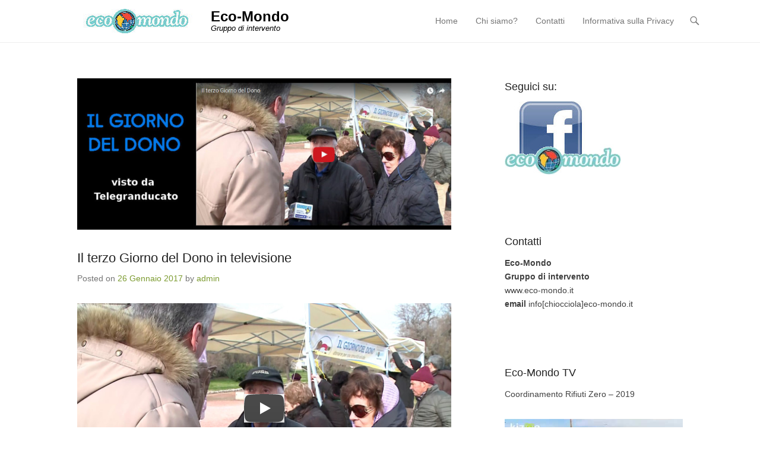

--- FILE ---
content_type: text/html; charset=UTF-8
request_url: https://eco-mondo.it/2017/01/26/il-terzo-giorno-del-dono-in-tv/
body_size: 9931
content:
<!DOCTYPE html>
<!--[if IE 6]>
<html id="ie6" lang="it-IT">
<![endif]-->
<!--[if IE 7]>
<html id="ie7" lang="it-IT">
<![endif]-->
<!--[if IE 8]>
<html id="ie8" lang="it-IT">
<![endif]-->
<!--[if !(IE 6) | !(IE 7) | !(IE 8)  ]><!-->
<html lang="it-IT">
<!--<![endif]-->
<head>
	<meta charset="UTF-8" />
	<link rel="profile" href="https://gmpg.org/xfn/11" />
	<link rel="pingback" href="https://eco-mondo.it/xmlrpc.php" />
<title>Il terzo Giorno del Dono in televisione &#8211; Eco-Mondo</title>
<meta name='robots' content='max-image-preview:large' />
<meta name="viewport" content="width=device-width, initial-scale=1, minimum-scale=1"><link rel="alternate" type="application/rss+xml" title="Eco-Mondo &raquo; Feed" href="https://eco-mondo.it/feed/" />
<link rel="alternate" type="application/rss+xml" title="Eco-Mondo &raquo; Feed dei commenti" href="https://eco-mondo.it/comments/feed/" />
<link rel="alternate" type="application/rss+xml" title="Eco-Mondo &raquo; Il terzo Giorno del Dono in televisione Feed dei commenti" href="https://eco-mondo.it/2017/01/26/il-terzo-giorno-del-dono-in-tv/feed/" />
<script type="text/javascript">
/* <![CDATA[ */
window._wpemojiSettings = {"baseUrl":"https:\/\/s.w.org\/images\/core\/emoji\/14.0.0\/72x72\/","ext":".png","svgUrl":"https:\/\/s.w.org\/images\/core\/emoji\/14.0.0\/svg\/","svgExt":".svg","source":{"concatemoji":"https:\/\/eco-mondo.it\/wp-includes\/js\/wp-emoji-release.min.js?ver=6.4.7"}};
/*! This file is auto-generated */
!function(i,n){var o,s,e;function c(e){try{var t={supportTests:e,timestamp:(new Date).valueOf()};sessionStorage.setItem(o,JSON.stringify(t))}catch(e){}}function p(e,t,n){e.clearRect(0,0,e.canvas.width,e.canvas.height),e.fillText(t,0,0);var t=new Uint32Array(e.getImageData(0,0,e.canvas.width,e.canvas.height).data),r=(e.clearRect(0,0,e.canvas.width,e.canvas.height),e.fillText(n,0,0),new Uint32Array(e.getImageData(0,0,e.canvas.width,e.canvas.height).data));return t.every(function(e,t){return e===r[t]})}function u(e,t,n){switch(t){case"flag":return n(e,"\ud83c\udff3\ufe0f\u200d\u26a7\ufe0f","\ud83c\udff3\ufe0f\u200b\u26a7\ufe0f")?!1:!n(e,"\ud83c\uddfa\ud83c\uddf3","\ud83c\uddfa\u200b\ud83c\uddf3")&&!n(e,"\ud83c\udff4\udb40\udc67\udb40\udc62\udb40\udc65\udb40\udc6e\udb40\udc67\udb40\udc7f","\ud83c\udff4\u200b\udb40\udc67\u200b\udb40\udc62\u200b\udb40\udc65\u200b\udb40\udc6e\u200b\udb40\udc67\u200b\udb40\udc7f");case"emoji":return!n(e,"\ud83e\udef1\ud83c\udffb\u200d\ud83e\udef2\ud83c\udfff","\ud83e\udef1\ud83c\udffb\u200b\ud83e\udef2\ud83c\udfff")}return!1}function f(e,t,n){var r="undefined"!=typeof WorkerGlobalScope&&self instanceof WorkerGlobalScope?new OffscreenCanvas(300,150):i.createElement("canvas"),a=r.getContext("2d",{willReadFrequently:!0}),o=(a.textBaseline="top",a.font="600 32px Arial",{});return e.forEach(function(e){o[e]=t(a,e,n)}),o}function t(e){var t=i.createElement("script");t.src=e,t.defer=!0,i.head.appendChild(t)}"undefined"!=typeof Promise&&(o="wpEmojiSettingsSupports",s=["flag","emoji"],n.supports={everything:!0,everythingExceptFlag:!0},e=new Promise(function(e){i.addEventListener("DOMContentLoaded",e,{once:!0})}),new Promise(function(t){var n=function(){try{var e=JSON.parse(sessionStorage.getItem(o));if("object"==typeof e&&"number"==typeof e.timestamp&&(new Date).valueOf()<e.timestamp+604800&&"object"==typeof e.supportTests)return e.supportTests}catch(e){}return null}();if(!n){if("undefined"!=typeof Worker&&"undefined"!=typeof OffscreenCanvas&&"undefined"!=typeof URL&&URL.createObjectURL&&"undefined"!=typeof Blob)try{var e="postMessage("+f.toString()+"("+[JSON.stringify(s),u.toString(),p.toString()].join(",")+"));",r=new Blob([e],{type:"text/javascript"}),a=new Worker(URL.createObjectURL(r),{name:"wpTestEmojiSupports"});return void(a.onmessage=function(e){c(n=e.data),a.terminate(),t(n)})}catch(e){}c(n=f(s,u,p))}t(n)}).then(function(e){for(var t in e)n.supports[t]=e[t],n.supports.everything=n.supports.everything&&n.supports[t],"flag"!==t&&(n.supports.everythingExceptFlag=n.supports.everythingExceptFlag&&n.supports[t]);n.supports.everythingExceptFlag=n.supports.everythingExceptFlag&&!n.supports.flag,n.DOMReady=!1,n.readyCallback=function(){n.DOMReady=!0}}).then(function(){return e}).then(function(){var e;n.supports.everything||(n.readyCallback(),(e=n.source||{}).concatemoji?t(e.concatemoji):e.wpemoji&&e.twemoji&&(t(e.twemoji),t(e.wpemoji)))}))}((window,document),window._wpemojiSettings);
/* ]]> */
</script>
<style id='wp-emoji-styles-inline-css' type='text/css'>

	img.wp-smiley, img.emoji {
		display: inline !important;
		border: none !important;
		box-shadow: none !important;
		height: 1em !important;
		width: 1em !important;
		margin: 0 0.07em !important;
		vertical-align: -0.1em !important;
		background: none !important;
		padding: 0 !important;
	}
</style>
<link rel='stylesheet' id='wp-block-library-css' href='https://eco-mondo.it/wp-includes/css/dist/block-library/style.min.css?ver=6.4.7' type='text/css' media='all' />
<style id='wp-block-library-theme-inline-css' type='text/css'>
.wp-block-audio figcaption{color:#555;font-size:13px;text-align:center}.is-dark-theme .wp-block-audio figcaption{color:hsla(0,0%,100%,.65)}.wp-block-audio{margin:0 0 1em}.wp-block-code{border:1px solid #ccc;border-radius:4px;font-family:Menlo,Consolas,monaco,monospace;padding:.8em 1em}.wp-block-embed figcaption{color:#555;font-size:13px;text-align:center}.is-dark-theme .wp-block-embed figcaption{color:hsla(0,0%,100%,.65)}.wp-block-embed{margin:0 0 1em}.blocks-gallery-caption{color:#555;font-size:13px;text-align:center}.is-dark-theme .blocks-gallery-caption{color:hsla(0,0%,100%,.65)}.wp-block-image figcaption{color:#555;font-size:13px;text-align:center}.is-dark-theme .wp-block-image figcaption{color:hsla(0,0%,100%,.65)}.wp-block-image{margin:0 0 1em}.wp-block-pullquote{border-bottom:4px solid;border-top:4px solid;color:currentColor;margin-bottom:1.75em}.wp-block-pullquote cite,.wp-block-pullquote footer,.wp-block-pullquote__citation{color:currentColor;font-size:.8125em;font-style:normal;text-transform:uppercase}.wp-block-quote{border-left:.25em solid;margin:0 0 1.75em;padding-left:1em}.wp-block-quote cite,.wp-block-quote footer{color:currentColor;font-size:.8125em;font-style:normal;position:relative}.wp-block-quote.has-text-align-right{border-left:none;border-right:.25em solid;padding-left:0;padding-right:1em}.wp-block-quote.has-text-align-center{border:none;padding-left:0}.wp-block-quote.is-large,.wp-block-quote.is-style-large,.wp-block-quote.is-style-plain{border:none}.wp-block-search .wp-block-search__label{font-weight:700}.wp-block-search__button{border:1px solid #ccc;padding:.375em .625em}:where(.wp-block-group.has-background){padding:1.25em 2.375em}.wp-block-separator.has-css-opacity{opacity:.4}.wp-block-separator{border:none;border-bottom:2px solid;margin-left:auto;margin-right:auto}.wp-block-separator.has-alpha-channel-opacity{opacity:1}.wp-block-separator:not(.is-style-wide):not(.is-style-dots){width:100px}.wp-block-separator.has-background:not(.is-style-dots){border-bottom:none;height:1px}.wp-block-separator.has-background:not(.is-style-wide):not(.is-style-dots){height:2px}.wp-block-table{margin:0 0 1em}.wp-block-table td,.wp-block-table th{word-break:normal}.wp-block-table figcaption{color:#555;font-size:13px;text-align:center}.is-dark-theme .wp-block-table figcaption{color:hsla(0,0%,100%,.65)}.wp-block-video figcaption{color:#555;font-size:13px;text-align:center}.is-dark-theme .wp-block-video figcaption{color:hsla(0,0%,100%,.65)}.wp-block-video{margin:0 0 1em}.wp-block-template-part.has-background{margin-bottom:0;margin-top:0;padding:1.25em 2.375em}
</style>
<style id='classic-theme-styles-inline-css' type='text/css'>
/*! This file is auto-generated */
.wp-block-button__link{color:#fff;background-color:#32373c;border-radius:9999px;box-shadow:none;text-decoration:none;padding:calc(.667em + 2px) calc(1.333em + 2px);font-size:1.125em}.wp-block-file__button{background:#32373c;color:#fff;text-decoration:none}
</style>
<style id='global-styles-inline-css' type='text/css'>
body{--wp--preset--color--black: #111111;--wp--preset--color--cyan-bluish-gray: #abb8c3;--wp--preset--color--white: #ffffff;--wp--preset--color--pale-pink: #f78da7;--wp--preset--color--vivid-red: #cf2e2e;--wp--preset--color--luminous-vivid-orange: #ff6900;--wp--preset--color--luminous-vivid-amber: #fcb900;--wp--preset--color--light-green-cyan: #7bdcb5;--wp--preset--color--vivid-green-cyan: #00d084;--wp--preset--color--pale-cyan-blue: #8ed1fc;--wp--preset--color--vivid-cyan-blue: #0693e3;--wp--preset--color--vivid-purple: #9b51e0;--wp--preset--color--gray: #f4f4f4;--wp--preset--color--yellow: #e5ae4a;--wp--preset--color--blue: #21759b;--wp--preset--color--green: #7c9b30;--wp--preset--gradient--vivid-cyan-blue-to-vivid-purple: linear-gradient(135deg,rgba(6,147,227,1) 0%,rgb(155,81,224) 100%);--wp--preset--gradient--light-green-cyan-to-vivid-green-cyan: linear-gradient(135deg,rgb(122,220,180) 0%,rgb(0,208,130) 100%);--wp--preset--gradient--luminous-vivid-amber-to-luminous-vivid-orange: linear-gradient(135deg,rgba(252,185,0,1) 0%,rgba(255,105,0,1) 100%);--wp--preset--gradient--luminous-vivid-orange-to-vivid-red: linear-gradient(135deg,rgba(255,105,0,1) 0%,rgb(207,46,46) 100%);--wp--preset--gradient--very-light-gray-to-cyan-bluish-gray: linear-gradient(135deg,rgb(238,238,238) 0%,rgb(169,184,195) 100%);--wp--preset--gradient--cool-to-warm-spectrum: linear-gradient(135deg,rgb(74,234,220) 0%,rgb(151,120,209) 20%,rgb(207,42,186) 40%,rgb(238,44,130) 60%,rgb(251,105,98) 80%,rgb(254,248,76) 100%);--wp--preset--gradient--blush-light-purple: linear-gradient(135deg,rgb(255,206,236) 0%,rgb(152,150,240) 100%);--wp--preset--gradient--blush-bordeaux: linear-gradient(135deg,rgb(254,205,165) 0%,rgb(254,45,45) 50%,rgb(107,0,62) 100%);--wp--preset--gradient--luminous-dusk: linear-gradient(135deg,rgb(255,203,112) 0%,rgb(199,81,192) 50%,rgb(65,88,208) 100%);--wp--preset--gradient--pale-ocean: linear-gradient(135deg,rgb(255,245,203) 0%,rgb(182,227,212) 50%,rgb(51,167,181) 100%);--wp--preset--gradient--electric-grass: linear-gradient(135deg,rgb(202,248,128) 0%,rgb(113,206,126) 100%);--wp--preset--gradient--midnight: linear-gradient(135deg,rgb(2,3,129) 0%,rgb(40,116,252) 100%);--wp--preset--font-size--small: 14px;--wp--preset--font-size--medium: 20px;--wp--preset--font-size--large: 48px;--wp--preset--font-size--x-large: 42px;--wp--preset--font-size--normal: 17px;--wp--preset--font-size--huge: 64px;--wp--preset--spacing--20: 0.44rem;--wp--preset--spacing--30: 0.67rem;--wp--preset--spacing--40: 1rem;--wp--preset--spacing--50: 1.5rem;--wp--preset--spacing--60: 2.25rem;--wp--preset--spacing--70: 3.38rem;--wp--preset--spacing--80: 5.06rem;--wp--preset--shadow--natural: 6px 6px 9px rgba(0, 0, 0, 0.2);--wp--preset--shadow--deep: 12px 12px 50px rgba(0, 0, 0, 0.4);--wp--preset--shadow--sharp: 6px 6px 0px rgba(0, 0, 0, 0.2);--wp--preset--shadow--outlined: 6px 6px 0px -3px rgba(255, 255, 255, 1), 6px 6px rgba(0, 0, 0, 1);--wp--preset--shadow--crisp: 6px 6px 0px rgba(0, 0, 0, 1);}:where(.is-layout-flex){gap: 0.5em;}:where(.is-layout-grid){gap: 0.5em;}body .is-layout-flow > .alignleft{float: left;margin-inline-start: 0;margin-inline-end: 2em;}body .is-layout-flow > .alignright{float: right;margin-inline-start: 2em;margin-inline-end: 0;}body .is-layout-flow > .aligncenter{margin-left: auto !important;margin-right: auto !important;}body .is-layout-constrained > .alignleft{float: left;margin-inline-start: 0;margin-inline-end: 2em;}body .is-layout-constrained > .alignright{float: right;margin-inline-start: 2em;margin-inline-end: 0;}body .is-layout-constrained > .aligncenter{margin-left: auto !important;margin-right: auto !important;}body .is-layout-constrained > :where(:not(.alignleft):not(.alignright):not(.alignfull)){max-width: var(--wp--style--global--content-size);margin-left: auto !important;margin-right: auto !important;}body .is-layout-constrained > .alignwide{max-width: var(--wp--style--global--wide-size);}body .is-layout-flex{display: flex;}body .is-layout-flex{flex-wrap: wrap;align-items: center;}body .is-layout-flex > *{margin: 0;}body .is-layout-grid{display: grid;}body .is-layout-grid > *{margin: 0;}:where(.wp-block-columns.is-layout-flex){gap: 2em;}:where(.wp-block-columns.is-layout-grid){gap: 2em;}:where(.wp-block-post-template.is-layout-flex){gap: 1.25em;}:where(.wp-block-post-template.is-layout-grid){gap: 1.25em;}.has-black-color{color: var(--wp--preset--color--black) !important;}.has-cyan-bluish-gray-color{color: var(--wp--preset--color--cyan-bluish-gray) !important;}.has-white-color{color: var(--wp--preset--color--white) !important;}.has-pale-pink-color{color: var(--wp--preset--color--pale-pink) !important;}.has-vivid-red-color{color: var(--wp--preset--color--vivid-red) !important;}.has-luminous-vivid-orange-color{color: var(--wp--preset--color--luminous-vivid-orange) !important;}.has-luminous-vivid-amber-color{color: var(--wp--preset--color--luminous-vivid-amber) !important;}.has-light-green-cyan-color{color: var(--wp--preset--color--light-green-cyan) !important;}.has-vivid-green-cyan-color{color: var(--wp--preset--color--vivid-green-cyan) !important;}.has-pale-cyan-blue-color{color: var(--wp--preset--color--pale-cyan-blue) !important;}.has-vivid-cyan-blue-color{color: var(--wp--preset--color--vivid-cyan-blue) !important;}.has-vivid-purple-color{color: var(--wp--preset--color--vivid-purple) !important;}.has-black-background-color{background-color: var(--wp--preset--color--black) !important;}.has-cyan-bluish-gray-background-color{background-color: var(--wp--preset--color--cyan-bluish-gray) !important;}.has-white-background-color{background-color: var(--wp--preset--color--white) !important;}.has-pale-pink-background-color{background-color: var(--wp--preset--color--pale-pink) !important;}.has-vivid-red-background-color{background-color: var(--wp--preset--color--vivid-red) !important;}.has-luminous-vivid-orange-background-color{background-color: var(--wp--preset--color--luminous-vivid-orange) !important;}.has-luminous-vivid-amber-background-color{background-color: var(--wp--preset--color--luminous-vivid-amber) !important;}.has-light-green-cyan-background-color{background-color: var(--wp--preset--color--light-green-cyan) !important;}.has-vivid-green-cyan-background-color{background-color: var(--wp--preset--color--vivid-green-cyan) !important;}.has-pale-cyan-blue-background-color{background-color: var(--wp--preset--color--pale-cyan-blue) !important;}.has-vivid-cyan-blue-background-color{background-color: var(--wp--preset--color--vivid-cyan-blue) !important;}.has-vivid-purple-background-color{background-color: var(--wp--preset--color--vivid-purple) !important;}.has-black-border-color{border-color: var(--wp--preset--color--black) !important;}.has-cyan-bluish-gray-border-color{border-color: var(--wp--preset--color--cyan-bluish-gray) !important;}.has-white-border-color{border-color: var(--wp--preset--color--white) !important;}.has-pale-pink-border-color{border-color: var(--wp--preset--color--pale-pink) !important;}.has-vivid-red-border-color{border-color: var(--wp--preset--color--vivid-red) !important;}.has-luminous-vivid-orange-border-color{border-color: var(--wp--preset--color--luminous-vivid-orange) !important;}.has-luminous-vivid-amber-border-color{border-color: var(--wp--preset--color--luminous-vivid-amber) !important;}.has-light-green-cyan-border-color{border-color: var(--wp--preset--color--light-green-cyan) !important;}.has-vivid-green-cyan-border-color{border-color: var(--wp--preset--color--vivid-green-cyan) !important;}.has-pale-cyan-blue-border-color{border-color: var(--wp--preset--color--pale-cyan-blue) !important;}.has-vivid-cyan-blue-border-color{border-color: var(--wp--preset--color--vivid-cyan-blue) !important;}.has-vivid-purple-border-color{border-color: var(--wp--preset--color--vivid-purple) !important;}.has-vivid-cyan-blue-to-vivid-purple-gradient-background{background: var(--wp--preset--gradient--vivid-cyan-blue-to-vivid-purple) !important;}.has-light-green-cyan-to-vivid-green-cyan-gradient-background{background: var(--wp--preset--gradient--light-green-cyan-to-vivid-green-cyan) !important;}.has-luminous-vivid-amber-to-luminous-vivid-orange-gradient-background{background: var(--wp--preset--gradient--luminous-vivid-amber-to-luminous-vivid-orange) !important;}.has-luminous-vivid-orange-to-vivid-red-gradient-background{background: var(--wp--preset--gradient--luminous-vivid-orange-to-vivid-red) !important;}.has-very-light-gray-to-cyan-bluish-gray-gradient-background{background: var(--wp--preset--gradient--very-light-gray-to-cyan-bluish-gray) !important;}.has-cool-to-warm-spectrum-gradient-background{background: var(--wp--preset--gradient--cool-to-warm-spectrum) !important;}.has-blush-light-purple-gradient-background{background: var(--wp--preset--gradient--blush-light-purple) !important;}.has-blush-bordeaux-gradient-background{background: var(--wp--preset--gradient--blush-bordeaux) !important;}.has-luminous-dusk-gradient-background{background: var(--wp--preset--gradient--luminous-dusk) !important;}.has-pale-ocean-gradient-background{background: var(--wp--preset--gradient--pale-ocean) !important;}.has-electric-grass-gradient-background{background: var(--wp--preset--gradient--electric-grass) !important;}.has-midnight-gradient-background{background: var(--wp--preset--gradient--midnight) !important;}.has-small-font-size{font-size: var(--wp--preset--font-size--small) !important;}.has-medium-font-size{font-size: var(--wp--preset--font-size--medium) !important;}.has-large-font-size{font-size: var(--wp--preset--font-size--large) !important;}.has-x-large-font-size{font-size: var(--wp--preset--font-size--x-large) !important;}
.wp-block-navigation a:where(:not(.wp-element-button)){color: inherit;}
:where(.wp-block-post-template.is-layout-flex){gap: 1.25em;}:where(.wp-block-post-template.is-layout-grid){gap: 1.25em;}
:where(.wp-block-columns.is-layout-flex){gap: 2em;}:where(.wp-block-columns.is-layout-grid){gap: 2em;}
.wp-block-pullquote{font-size: 1.5em;line-height: 1.6;}
</style>
<link rel='stylesheet' id='adventurous-style-css' href='https://eco-mondo.it/wp-content/themes/adventurous/style.css?ver=20240109-220731' type='text/css' media='all' />
<link rel='stylesheet' id='adventurous-block-style-css' href='https://eco-mondo.it/wp-content/themes/adventurous/css/blocks.css?ver=4.4.4' type='text/css' media='all' />
<link rel='stylesheet' id='genericons-css' href='https://eco-mondo.it/wp-content/themes/adventurous/css/genericons/genericons.css?ver=3.4.1' type='text/css' media='all' />
<link rel='stylesheet' id='adventurous-responsive-css' href='https://eco-mondo.it/wp-content/themes/adventurous/css/responsive.css?ver=6.4.7' type='text/css' media='all' />
<!--[if lt IE 9]>
<link rel='stylesheet' id='adventurous-iecss-css' href='https://eco-mondo.it/wp-content/themes/adventurous/css/ie.css?ver=6.4.7' type='text/css' media='all' />
<![endif]-->
<link rel='stylesheet' id='__EPYT__style-css' href='https://eco-mondo.it/wp-content/plugins/youtube-embed-plus/styles/ytprefs.min.css?ver=14.2.1' type='text/css' media='all' />
<style id='__EPYT__style-inline-css' type='text/css'>

                .epyt-gallery-thumb {
                        width: 33.333%;
                }
                
</style>
<script type="text/javascript" src="https://eco-mondo.it/wp-includes/js/jquery/jquery.min.js?ver=3.7.1" id="jquery-core-js"></script>
<script type="text/javascript" src="https://eco-mondo.it/wp-includes/js/jquery/jquery-migrate.min.js?ver=3.4.1" id="jquery-migrate-js"></script>
<script type="text/javascript" src="https://eco-mondo.it/wp-content/themes/adventurous/js/html5.min.js?ver=3.7.3" id="adventurous-html5-js"></script>
<script type="text/javascript" src="https://eco-mondo.it/wp-content/themes/adventurous/js/selectivizr.min.js?ver=20130114" id="selectivizr-js"></script>
<script type="text/javascript" id="__ytprefs__-js-extra">
/* <![CDATA[ */
var _EPYT_ = {"ajaxurl":"https:\/\/eco-mondo.it\/wp-admin\/admin-ajax.php","security":"05431a231b","gallery_scrolloffset":"20","eppathtoscripts":"https:\/\/eco-mondo.it\/wp-content\/plugins\/youtube-embed-plus\/scripts\/","eppath":"https:\/\/eco-mondo.it\/wp-content\/plugins\/youtube-embed-plus\/","epresponsiveselector":"[\"iframe.__youtube_prefs_widget__\"]","epdovol":"1","version":"14.2.1","evselector":"iframe.__youtube_prefs__[src], iframe[src*=\"youtube.com\/embed\/\"], iframe[src*=\"youtube-nocookie.com\/embed\/\"]","ajax_compat":"","maxres_facade":"eager","ytapi_load":"light","pause_others":"","stopMobileBuffer":"1","facade_mode":"1","not_live_on_channel":"","vi_active":"","vi_js_posttypes":[]};
/* ]]> */
</script>
<script type="text/javascript" src="https://eco-mondo.it/wp-content/plugins/youtube-embed-plus/scripts/ytprefs.min.js?ver=14.2.1" id="__ytprefs__-js"></script>
<link rel="https://api.w.org/" href="https://eco-mondo.it/wp-json/" /><link rel="alternate" type="application/json" href="https://eco-mondo.it/wp-json/wp/v2/posts/2389" /><link rel="EditURI" type="application/rsd+xml" title="RSD" href="https://eco-mondo.it/xmlrpc.php?rsd" />
<meta name="generator" content="WordPress 6.4.7" />
<link rel="canonical" href="https://eco-mondo.it/2017/01/26/il-terzo-giorno-del-dono-in-tv/" />
<link rel='shortlink' href='https://eco-mondo.it/?p=2389' />
<link rel="alternate" type="application/json+oembed" href="https://eco-mondo.it/wp-json/oembed/1.0/embed?url=https%3A%2F%2Feco-mondo.it%2F2017%2F01%2F26%2Fil-terzo-giorno-del-dono-in-tv%2F" />
<link rel="alternate" type="text/xml+oembed" href="https://eco-mondo.it/wp-json/oembed/1.0/embed?url=https%3A%2F%2Feco-mondo.it%2F2017%2F01%2F26%2Fil-terzo-giorno-del-dono-in-tv%2F&#038;format=xml" />
	<style type="text/css">
				#site-title a,
			#site-description {
				color: #000000 !important;
			}
		</style>
	<style type="text/css" id="custom-background-css">
body.custom-background { background-color: #ffffff; }
</style>
	<link rel="icon" href="https://eco-mondo.it/wp-content/uploads/cropped-mondo-512x512-1-32x32.png" sizes="32x32" />
<link rel="icon" href="https://eco-mondo.it/wp-content/uploads/cropped-mondo-512x512-1-192x192.png" sizes="192x192" />
<link rel="apple-touch-icon" href="https://eco-mondo.it/wp-content/uploads/cropped-mondo-512x512-1-180x180.png" />
<meta name="msapplication-TileImage" content="https://eco-mondo.it/wp-content/uploads/cropped-mondo-512x512-1-270x270.png" />
</head>

<body data-rsssl=1 class="post-template-default single single-post postid-2389 single-format-standard custom-background wp-custom-logo wp-embed-responsive right-sidebar content-full">



<div id="page" class="hfeed site">

	    
	<header id="masthead">
    
    	        
    	<div id="hgroup-wrap" class="container">
        
       		<div id="header-left">
				<div id="site-logo"><a href="https://eco-mondo.it/" class="custom-logo-link" rel="home"><img width="245" height="41" src="https://eco-mondo.it/wp-content/uploads/cropped-ecomondo245x41-1.jpg" class="custom-logo" alt="Eco-Mondo" decoding="async" /></a></div><!-- #site-logo -->
		<div id="hgroup" class="logo-enable logo-left"><p id="site-title">
				<a href="https://eco-mondo.it/" title="Eco-Mondo" rel="home">Eco-Mondo</a>
				</p><p id="site-description"> Gruppo di intervento</p>
		</div><!-- #hgroup -->	</div><!-- #header-left"> -->
 
    <div id="header-right" class="header-sidebar widget-area">
        <aside class="widget widget_nav_menu">
                    <div id="header-menu">
            <nav id="access" class="site-navigation" role="navigation">
                <h2 class="assistive-text">Primary Menu</h2>
                <div class="assistive-text skip-link"><a href="#content" title="Skip to content">Skip to content</a></div>
                <div class="menu-header-container"><ul class="menu"><li ><a href="https://eco-mondo.it/">Home</a></li><li class="page_item page-item-1752"><a href="https://eco-mondo.it/chi-siamo/">Chi siamo?</a></li><li class="page_item page-item-1438"><a href="https://eco-mondo.it/contatti/">Contatti</a></li><li class="page_item page-item-1967"><a href="https://eco-mondo.it/informativa-sulla-privacy/">Informativa sulla Privacy</a></li></ul></div>            </nav><!-- .site-navigation .main-navigation -->
        </div>
        </aside>
        <aside class="widget widget_search" id="header-search-widget">
            <span id="header-search" href="#"></span>
            <div class="header-search-wrap displaynone">
                	<form method="get" class="searchform" action="https://eco-mondo.it/" role="search">
		<label for="s" class="assistive-text">Search</label>
		<input type="text" class="field" name="s" value="" id="s" placeholder="Ricerca …" />
		<input type="submit" class="submit" name="submit" id="searchsubmit" value="Search" />
	</form>
            </div>
        </aside>
        <div id="header-mobile-menu"><a href="#" class="mobile-nav closed"><span class="mobile-menu-bar"></span></a></div>  
    </div><!-- #header-right .widget-area -->
            
        </div><!-- #hgroup-wrap -->
        
                
	</header><!-- #masthead .site-header -->
    
	 
    
    <div id="main-wrapper">
		<!-- Disable Header Image -->    
        
		<div id="main"> 
                 
			<div id="content-sidebar" class="container">
		<div id="primary" class="content-area">
			<div id="content" class="site-content" role="main">

			
					<nav role="navigation" id="nav-above" class="site-navigation post-navigation">
		<h3 class="assistive-text">Post navigation</h3>

	
		<div class="nav-previous"><a href="https://eco-mondo.it/2017/01/11/il-terzo-giorno-del-dono-il-rinnovo/" rel="prev"><span class="meta-nav">&larr;</span> Il terzo Giorno del Dono: il rinnovo.</a></div>		<div class="nav-next"><a href="https://eco-mondo.it/2017/01/29/il-quarto-giorno-del-dono/" rel="next">Il quarto Giorno del Dono: il Carnevale <span class="meta-nav">&rarr;</span></a></div>
	
	</nav><!-- #nav-above -->
	
				
<article id="post-2389" class="post-2389 post type-post status-publish format-standard has-post-thumbnail hentry category-consumo-critico-e-solidale category-gruppo-di-acquisto-solidale category-informazione-ambientale">

    		<figure class="featured-image">
            <a href="https://eco-mondo.it/2017/01/26/il-terzo-giorno-del-dono-in-tv/" title="Permalink to Il terzo Giorno del Dono in televisione">
                <img width="800" height="324" src="https://eco-mondo.it/wp-content/uploads/terzogiornodeldono1600x600-800x324.jpg" class="attachment-featured size-featured wp-post-image" alt="" decoding="async" />			</a>
        </figure>
   	    
    <div class="entry-container">
    
		<header class="entry-header">
    		<h1 class="entry-title">Il terzo Giorno del Dono in televisione</h1>                            <div class="entry-meta">
                    <span class="on-date">Posted on <a href="https://eco-mondo.it/2017/01/26/il-terzo-giorno-del-dono-in-tv/" title="12:11" rel="bookmark"><time class="entry-date" datetime="2017-01-26T12:11:10+01:00">26 Gennaio 2017</time></a></span><span class="by-author"> by <span class="author vcard"><a class="url fn n" href="https://eco-mondo.it/author/gestione/" title="View all posts by admin" rel="author">admin</a></span></span>                </div><!-- .entry-meta -->
            		</header><!-- .entry-header -->

        <div class="entry-content">
            <div  id="_ytid_93572"  width="800" height="450"  data-origwidth="800" data-origheight="450"  data-relstop="1" data-facadesrc="https://www.youtube.com/embed/gLrdiz4ff4A?enablejsapi=1&#038;autoplay=0&#038;cc_load_policy=0&#038;cc_lang_pref=&#038;iv_load_policy=1&#038;loop=0&#038;modestbranding=1&#038;rel=0&#038;fs=1&#038;playsinline=0&#038;autohide=2&#038;theme=dark&#038;color=red&#038;controls=1&#038;" class="__youtube_prefs__ epyt-facade epyt-is-override  no-lazyload" data-epautoplay="1" ><img decoding="async" data-spai-excluded="true" class="epyt-facade-poster skip-lazy" loading="lazy"  alt="YouTube player"  src="https://i.ytimg.com/vi/gLrdiz4ff4A/maxresdefault.jpg"  /><button class="epyt-facade-play" aria-label="Play"><svg data-no-lazy="1" height="100%" version="1.1" viewBox="0 0 68 48" width="100%"><path class="ytp-large-play-button-bg" d="M66.52,7.74c-0.78-2.93-2.49-5.41-5.42-6.19C55.79,.13,34,0,34,0S12.21,.13,6.9,1.55 C3.97,2.33,2.27,4.81,1.48,7.74C0.06,13.05,0,24,0,24s0.06,10.95,1.48,16.26c0.78,2.93,2.49,5.41,5.42,6.19 C12.21,47.87,34,48,34,48s21.79-0.13,27.1-1.55c2.93-0.78,4.64-3.26,5.42-6.19C67.94,34.95,68,24,68,24S67.94,13.05,66.52,7.74z" fill="#f00"></path><path d="M 45,24 27,14 27,34" fill="#fff"></path></svg></button></div>
                    </div><!-- .entry-content -->

        <footer class="entry-meta">
        	<span class="in-category">Posted in <a href="https://eco-mondo.it/category/consumo-critico-e-solidale/" rel="category tag">Consumo critico e solidale</a>, <a href="https://eco-mondo.it/category/gruppo-di-acquisto-solidale/" rel="category tag">Gruppo di acquisto solidale</a>, <a href="https://eco-mondo.it/category/informazione-ambientale/" rel="category tag">Informazione ambientale</a></span>			            
                       
        </footer><!-- .entry-meta -->
        
  	</div><!-- .entry-container -->
    
</article><!-- #post-2389 -->


					<nav role="navigation" id="nav-below" class="site-navigation post-navigation">
		<h3 class="assistive-text">Post navigation</h3>

	
		<div class="nav-previous"><a href="https://eco-mondo.it/2017/01/11/il-terzo-giorno-del-dono-il-rinnovo/" rel="prev"><span class="meta-nav">&larr;</span> Il terzo Giorno del Dono: il rinnovo.</a></div>		<div class="nav-next"><a href="https://eco-mondo.it/2017/01/29/il-quarto-giorno-del-dono/" rel="next">Il quarto Giorno del Dono: il Carnevale <span class="meta-nav">&rarr;</span></a></div>
	
	</nav><!-- #nav-below -->
	
				
			
			</div><!-- #content .site-content -->
		</div><!-- #primary .content-area -->


	<div id="secondary" class="widget-area" role="complementary">
		<aside id="custom_html-3" class="widget_text widget widget_custom_html"><h3 class="widget-title">Seguici su:</h3><div class="textwidget custom-html-widget"><a href="https://www.facebook.com/AssociazioneEcoMondo"> <img src="https://eco-mondo.it/wp-content/uploads/ecomondoFB.JPG"> </a></div></aside><aside id="custom_html-5" class="widget_text widget widget_custom_html"><h3 class="widget-title">Contatti</h3><div class="textwidget custom-html-widget"><b>Eco-Mondo<br>
Gruppo di intervento</b><br>
www.eco-mondo.it<br>
<b>email</b> info[chiocciola]eco-mondo.it<br></div></aside><aside id="text-2" class="widget widget_text"><h3 class="widget-title">Eco-Mondo TV</h3>			<div class="textwidget"><p>Coordinamento Rifiuti Zero &#8211; 2019<br />
<div  id="_ytid_76034"  width="800" height="450"  data-origwidth="800" data-origheight="450"  data-relstop="1" data-facadesrc="https://www.youtube.com/embed/Oq3T3Q2d0hY?enablejsapi=1&autoplay=0&cc_load_policy=0&cc_lang_pref=&iv_load_policy=1&loop=0&modestbranding=1&rel=0&fs=1&playsinline=0&autohide=2&theme=dark&color=red&controls=1&" class="__youtube_prefs__ epyt-facade __youtube_prefs_widget__  no-lazyload" data-epautoplay="1" ><img decoding="async" data-spai-excluded="true" class="epyt-facade-poster skip-lazy" loading="lazy"  alt="YouTube player"  src="https://i.ytimg.com/vi/Oq3T3Q2d0hY/maxresdefault.jpg"  /><button class="epyt-facade-play" aria-label="Play"><svg data-no-lazy="1" height="100%" version="1.1" viewBox="0 0 68 48" width="100%"><path class="ytp-large-play-button-bg" d="M66.52,7.74c-0.78-2.93-2.49-5.41-5.42-6.19C55.79,.13,34,0,34,0S12.21,.13,6.9,1.55 C3.97,2.33,2.27,4.81,1.48,7.74C0.06,13.05,0,24,0,24s0.06,10.95,1.48,16.26c0.78,2.93,2.49,5.41,5.42,6.19 C12.21,47.87,34,48,34,48s21.79-0.13,27.1-1.55c2.93-0.78,4.64-3.26,5.42-6.19C67.94,34.95,68,24,68,24S67.94,13.05,66.52,7.74z" fill="#f00"></path><path d="M 45,24 27,14 27,34" fill="#fff"></path></svg></button></div></p>
<hr />
<p>Il quinto Giorno del Dono &#8211; 2017<br />
<div  id="_ytid_19867"  width="800" height="450"  data-origwidth="800" data-origheight="450"  data-relstop="1" data-facadesrc="https://www.youtube.com/embed/N6PKBARfIzk?enablejsapi=1&autoplay=0&cc_load_policy=0&cc_lang_pref=&iv_load_policy=1&loop=0&modestbranding=1&rel=0&fs=1&playsinline=0&autohide=2&theme=dark&color=red&controls=1&" class="__youtube_prefs__ epyt-facade __youtube_prefs_widget__  no-lazyload" data-epautoplay="1" ><img decoding="async" data-spai-excluded="true" class="epyt-facade-poster skip-lazy" loading="lazy"  alt="YouTube player"  src="https://i.ytimg.com/vi/N6PKBARfIzk/maxresdefault.jpg"  /><button class="epyt-facade-play" aria-label="Play"><svg data-no-lazy="1" height="100%" version="1.1" viewBox="0 0 68 48" width="100%"><path class="ytp-large-play-button-bg" d="M66.52,7.74c-0.78-2.93-2.49-5.41-5.42-6.19C55.79,.13,34,0,34,0S12.21,.13,6.9,1.55 C3.97,2.33,2.27,4.81,1.48,7.74C0.06,13.05,0,24,0,24s0.06,10.95,1.48,16.26c0.78,2.93,2.49,5.41,5.42,6.19 C12.21,47.87,34,48,34,48s21.79-0.13,27.1-1.55c2.93-0.78,4.64-3.26,5.42-6.19C67.94,34.95,68,24,68,24S67.94,13.05,66.52,7.74z" fill="#f00"></path><path d="M 45,24 27,14 27,34" fill="#fff"></path></svg></button></div></p>
<hr />
<p>Il quarto Giorno del Dono &#8211; 2017<br />
<div  id="_ytid_96169"  width="800" height="450"  data-origwidth="800" data-origheight="450"  data-relstop="1" data-facadesrc="https://www.youtube.com/embed/-ZJe-DX8Kwo?enablejsapi=1&autoplay=0&cc_load_policy=0&cc_lang_pref=&iv_load_policy=1&loop=0&modestbranding=1&rel=0&fs=1&playsinline=0&autohide=2&theme=dark&color=red&controls=1&" class="__youtube_prefs__ epyt-facade __youtube_prefs_widget__  no-lazyload" data-epautoplay="1" ><img decoding="async" data-spai-excluded="true" class="epyt-facade-poster skip-lazy" loading="lazy"  alt="YouTube player"  src="https://i.ytimg.com/vi/-ZJe-DX8Kwo/maxresdefault.jpg"  /><button class="epyt-facade-play" aria-label="Play"><svg data-no-lazy="1" height="100%" version="1.1" viewBox="0 0 68 48" width="100%"><path class="ytp-large-play-button-bg" d="M66.52,7.74c-0.78-2.93-2.49-5.41-5.42-6.19C55.79,.13,34,0,34,0S12.21,.13,6.9,1.55 C3.97,2.33,2.27,4.81,1.48,7.74C0.06,13.05,0,24,0,24s0.06,10.95,1.48,16.26c0.78,2.93,2.49,5.41,5.42,6.19 C12.21,47.87,34,48,34,48s21.79-0.13,27.1-1.55c2.93-0.78,4.64-3.26,5.42-6.19C67.94,34.95,68,24,68,24S67.94,13.05,66.52,7.74z" fill="#f00"></path><path d="M 45,24 27,14 27,34" fill="#fff"></path></svg></button></div></p>
<hr />
<p>Il terzo Giorno del Dono &#8211; 2017<br />
<div  id="_ytid_88996"  width="800" height="450"  data-origwidth="800" data-origheight="450"  data-relstop="1" data-facadesrc="https://www.youtube.com/embed/gLrdiz4ff4A?enablejsapi=1&autoplay=0&cc_load_policy=0&cc_lang_pref=&iv_load_policy=1&loop=0&modestbranding=1&rel=0&fs=1&playsinline=0&autohide=2&theme=dark&color=red&controls=1&" class="__youtube_prefs__ epyt-facade __youtube_prefs_widget__  no-lazyload" data-epautoplay="1" ><img decoding="async" data-spai-excluded="true" class="epyt-facade-poster skip-lazy" loading="lazy"  alt="YouTube player"  src="https://i.ytimg.com/vi/gLrdiz4ff4A/maxresdefault.jpg"  /><button class="epyt-facade-play" aria-label="Play"><svg data-no-lazy="1" height="100%" version="1.1" viewBox="0 0 68 48" width="100%"><path class="ytp-large-play-button-bg" d="M66.52,7.74c-0.78-2.93-2.49-5.41-5.42-6.19C55.79,.13,34,0,34,0S12.21,.13,6.9,1.55 C3.97,2.33,2.27,4.81,1.48,7.74C0.06,13.05,0,24,0,24s0.06,10.95,1.48,16.26c0.78,2.93,2.49,5.41,5.42,6.19 C12.21,47.87,34,48,34,48s21.79-0.13,27.1-1.55c2.93-0.78,4.64-3.26,5.42-6.19C67.94,34.95,68,24,68,24S67.94,13.05,66.52,7.74z" fill="#f00"></path><path d="M 45,24 27,14 27,34" fill="#fff"></path></svg></button></div></p>
<hr />
<p>Il secondo Giorno del Dono &#8211; 2016<br />
<div  id="_ytid_82700"  width="800" height="450"  data-origwidth="800" data-origheight="450"  data-relstop="1" data-facadesrc="https://www.youtube.com/embed/QwH9NoP0Ngk?enablejsapi=1&autoplay=0&cc_load_policy=0&cc_lang_pref=&iv_load_policy=1&loop=0&modestbranding=1&rel=0&fs=1&playsinline=0&autohide=2&theme=dark&color=red&controls=1&" class="__youtube_prefs__ epyt-facade __youtube_prefs_widget__  no-lazyload" data-epautoplay="1" ><img decoding="async" data-spai-excluded="true" class="epyt-facade-poster skip-lazy" loading="lazy"  alt="YouTube player"  src="https://i.ytimg.com/vi/QwH9NoP0Ngk/maxresdefault.jpg"  /><button class="epyt-facade-play" aria-label="Play"><svg data-no-lazy="1" height="100%" version="1.1" viewBox="0 0 68 48" width="100%"><path class="ytp-large-play-button-bg" d="M66.52,7.74c-0.78-2.93-2.49-5.41-5.42-6.19C55.79,.13,34,0,34,0S12.21,.13,6.9,1.55 C3.97,2.33,2.27,4.81,1.48,7.74C0.06,13.05,0,24,0,24s0.06,10.95,1.48,16.26c0.78,2.93,2.49,5.41,5.42,6.19 C12.21,47.87,34,48,34,48s21.79-0.13,27.1-1.55c2.93-0.78,4.64-3.26,5.42-6.19C67.94,34.95,68,24,68,24S67.94,13.05,66.52,7.74z" fill="#f00"></path><path d="M 45,24 27,14 27,34" fill="#fff"></path></svg></button></div></p>
<hr />
<p>Il primo Giorno del Dono &#8211; 2016<br />
<div  id="_ytid_52180"  width="800" height="450"  data-origwidth="800" data-origheight="450"  data-relstop="1" data-facadesrc="https://www.youtube.com/embed/DJMFSe_OlQ0?enablejsapi=1&autoplay=0&cc_load_policy=0&cc_lang_pref=&iv_load_policy=1&loop=0&modestbranding=1&rel=0&fs=1&playsinline=0&autohide=2&theme=dark&color=red&controls=1&" class="__youtube_prefs__ epyt-facade __youtube_prefs_widget__  no-lazyload" data-epautoplay="1" ><img decoding="async" data-spai-excluded="true" class="epyt-facade-poster skip-lazy" loading="lazy"  alt="YouTube player"  src="https://i.ytimg.com/vi/DJMFSe_OlQ0/maxresdefault.jpg"  /><button class="epyt-facade-play" aria-label="Play"><svg data-no-lazy="1" height="100%" version="1.1" viewBox="0 0 68 48" width="100%"><path class="ytp-large-play-button-bg" d="M66.52,7.74c-0.78-2.93-2.49-5.41-5.42-6.19C55.79,.13,34,0,34,0S12.21,.13,6.9,1.55 C3.97,2.33,2.27,4.81,1.48,7.74C0.06,13.05,0,24,0,24s0.06,10.95,1.48,16.26c0.78,2.93,2.49,5.41,5.42,6.19 C12.21,47.87,34,48,34,48s21.79-0.13,27.1-1.55c2.93-0.78,4.64-3.26,5.42-6.19C67.94,34.95,68,24,68,24S67.94,13.05,66.52,7.74z" fill="#f00"></path><path d="M 45,24 27,14 27,34" fill="#fff"></path></svg></button></div></p>
<hr />
<div  id="_ytid_51623"  width="800" height="450"  data-origwidth="800" data-origheight="450"  data-relstop="1" data-facadesrc="https://www.youtube.com/embed/-OeXbuVaf0o?enablejsapi=1&autoplay=0&cc_load_policy=0&cc_lang_pref=&iv_load_policy=1&loop=0&modestbranding=1&rel=0&fs=1&playsinline=0&autohide=2&theme=dark&color=red&controls=1&" class="__youtube_prefs__ epyt-facade __youtube_prefs_widget__  no-lazyload" data-epautoplay="1" ><img decoding="async" data-spai-excluded="true" class="epyt-facade-poster skip-lazy" loading="lazy"  alt="YouTube player"  src="https://i.ytimg.com/vi/-OeXbuVaf0o/maxresdefault.jpg"  /><button class="epyt-facade-play" aria-label="Play"><svg data-no-lazy="1" height="100%" version="1.1" viewBox="0 0 68 48" width="100%"><path class="ytp-large-play-button-bg" d="M66.52,7.74c-0.78-2.93-2.49-5.41-5.42-6.19C55.79,.13,34,0,34,0S12.21,.13,6.9,1.55 C3.97,2.33,2.27,4.81,1.48,7.74C0.06,13.05,0,24,0,24s0.06,10.95,1.48,16.26c0.78,2.93,2.49,5.41,5.42,6.19 C12.21,47.87,34,48,34,48s21.79-0.13,27.1-1.55c2.93-0.78,4.64-3.26,5.42-6.19C67.94,34.95,68,24,68,24S67.94,13.05,66.52,7.74z" fill="#f00"></path><path d="M 45,24 27,14 27,34" fill="#fff"></path></svg></button></div>
<hr />
<p>Buen Vivir &#8211; 2011<br />
<div  id="_ytid_35655"  width="800" height="450"  data-origwidth="800" data-origheight="450"  data-relstop="1" data-facadesrc="https://www.youtube.com/embed/tGsmOcwI8zM?enablejsapi=1&autoplay=0&cc_load_policy=0&cc_lang_pref=&iv_load_policy=1&loop=0&modestbranding=1&rel=0&fs=1&playsinline=0&autohide=2&theme=dark&color=red&controls=1&" class="__youtube_prefs__ epyt-facade __youtube_prefs_widget__  no-lazyload" data-epautoplay="1" ><img decoding="async" data-spai-excluded="true" class="epyt-facade-poster skip-lazy" loading="lazy"  alt="YouTube player"  src="https://i.ytimg.com/vi/tGsmOcwI8zM/maxresdefault.jpg"  /><button class="epyt-facade-play" aria-label="Play"><svg data-no-lazy="1" height="100%" version="1.1" viewBox="0 0 68 48" width="100%"><path class="ytp-large-play-button-bg" d="M66.52,7.74c-0.78-2.93-2.49-5.41-5.42-6.19C55.79,.13,34,0,34,0S12.21,.13,6.9,1.55 C3.97,2.33,2.27,4.81,1.48,7.74C0.06,13.05,0,24,0,24s0.06,10.95,1.48,16.26c0.78,2.93,2.49,5.41,5.42,6.19 C12.21,47.87,34,48,34,48s21.79-0.13,27.1-1.55c2.93-0.78,4.64-3.26,5.42-6.19C67.94,34.95,68,24,68,24S67.94,13.05,66.52,7.74z" fill="#f00"></path><path d="M 45,24 27,14 27,34" fill="#fff"></path></svg></button></div></p>
<hr />
<p>Testimonianza sulla Libia &#8211; 2011<br />
<a href="https://eco-mondo.it/2011/06/12/testimonianza-sulla-guerra-in-libia/"><img decoding="async" src="https://eco-mondo.it/wp-content/uploads/buenvivir.jpg" height="200" /></a></p>
<hr />
<p>Orto rende attivi &#8211; 2010<br />
<div  id="_ytid_39163"  width="800" height="450"  data-origwidth="800" data-origheight="450"  data-relstop="1" data-facadesrc="https://www.youtube.com/embed/U6HYHNtxCnc?enablejsapi=1&autoplay=0&cc_load_policy=0&cc_lang_pref=&iv_load_policy=1&loop=0&modestbranding=1&rel=0&fs=1&playsinline=0&autohide=2&theme=dark&color=red&controls=1&" class="__youtube_prefs__ epyt-facade __youtube_prefs_widget__  no-lazyload" data-epautoplay="1" ><img decoding="async" data-spai-excluded="true" class="epyt-facade-poster skip-lazy" loading="lazy"  alt="YouTube player"  src="https://i.ytimg.com/vi/U6HYHNtxCnc/maxresdefault.jpg"  /><button class="epyt-facade-play" aria-label="Play"><svg data-no-lazy="1" height="100%" version="1.1" viewBox="0 0 68 48" width="100%"><path class="ytp-large-play-button-bg" d="M66.52,7.74c-0.78-2.93-2.49-5.41-5.42-6.19C55.79,.13,34,0,34,0S12.21,.13,6.9,1.55 C3.97,2.33,2.27,4.81,1.48,7.74C0.06,13.05,0,24,0,24s0.06,10.95,1.48,16.26c0.78,2.93,2.49,5.41,5.42,6.19 C12.21,47.87,34,48,34,48s21.79-0.13,27.1-1.55c2.93-0.78,4.64-3.26,5.42-6.19C67.94,34.95,68,24,68,24S67.94,13.05,66.52,7.74z" fill="#f00"></path><path d="M 45,24 27,14 27,34" fill="#fff"></path></svg></button></div></p>
<div  id="_ytid_85094"  width="800" height="450"  data-origwidth="800" data-origheight="450"  data-relstop="1" data-facadesrc="https://www.youtube.com/embed/Oq3T3Q2d0hY?enablejsapi=1&autoplay=0&cc_load_policy=0&cc_lang_pref=&iv_load_policy=1&loop=0&modestbranding=1&rel=0&fs=1&playsinline=0&autohide=2&theme=dark&color=red&controls=1&" class="__youtube_prefs__ epyt-facade __youtube_prefs_widget__  no-lazyload" data-epautoplay="1" ><img decoding="async" data-spai-excluded="true" class="epyt-facade-poster skip-lazy" loading="lazy"  alt="YouTube player"  src="https://i.ytimg.com/vi/Oq3T3Q2d0hY/maxresdefault.jpg"  /><button class="epyt-facade-play" aria-label="Play"><svg data-no-lazy="1" height="100%" version="1.1" viewBox="0 0 68 48" width="100%"><path class="ytp-large-play-button-bg" d="M66.52,7.74c-0.78-2.93-2.49-5.41-5.42-6.19C55.79,.13,34,0,34,0S12.21,.13,6.9,1.55 C3.97,2.33,2.27,4.81,1.48,7.74C0.06,13.05,0,24,0,24s0.06,10.95,1.48,16.26c0.78,2.93,2.49,5.41,5.42,6.19 C12.21,47.87,34,48,34,48s21.79-0.13,27.1-1.55c2.93-0.78,4.64-3.26,5.42-6.19C67.94,34.95,68,24,68,24S67.94,13.05,66.52,7.74z" fill="#f00"></path><path d="M 45,24 27,14 27,34" fill="#fff"></path></svg></button></div>
</div>
		</aside><aside id="archives-2" class="widget widget_archive"><h3 class="widget-title">Archivi</h3>		<label class="screen-reader-text" for="archives-dropdown-2">Archivi</label>
		<select id="archives-dropdown-2" name="archive-dropdown">
			
			<option value="">Seleziona il mese</option>
				<option value='https://eco-mondo.it/2025/09/'> Settembre 2025 </option>
	<option value='https://eco-mondo.it/2024/01/'> Gennaio 2024 </option>
	<option value='https://eco-mondo.it/2023/12/'> Dicembre 2023 </option>
	<option value='https://eco-mondo.it/2023/11/'> Novembre 2023 </option>
	<option value='https://eco-mondo.it/2023/09/'> Settembre 2023 </option>
	<option value='https://eco-mondo.it/2020/11/'> Novembre 2020 </option>
	<option value='https://eco-mondo.it/2020/06/'> Giugno 2020 </option>
	<option value='https://eco-mondo.it/2020/01/'> Gennaio 2020 </option>
	<option value='https://eco-mondo.it/2019/11/'> Novembre 2019 </option>
	<option value='https://eco-mondo.it/2019/10/'> Ottobre 2019 </option>
	<option value='https://eco-mondo.it/2019/09/'> Settembre 2019 </option>
	<option value='https://eco-mondo.it/2019/06/'> Giugno 2019 </option>
	<option value='https://eco-mondo.it/2019/04/'> Aprile 2019 </option>
	<option value='https://eco-mondo.it/2018/11/'> Novembre 2018 </option>
	<option value='https://eco-mondo.it/2018/10/'> Ottobre 2018 </option>
	<option value='https://eco-mondo.it/2018/05/'> Maggio 2018 </option>
	<option value='https://eco-mondo.it/2017/11/'> Novembre 2017 </option>
	<option value='https://eco-mondo.it/2017/10/'> Ottobre 2017 </option>
	<option value='https://eco-mondo.it/2017/05/'> Maggio 2017 </option>
	<option value='https://eco-mondo.it/2017/04/'> Aprile 2017 </option>
	<option value='https://eco-mondo.it/2017/03/'> Marzo 2017 </option>
	<option value='https://eco-mondo.it/2017/02/'> Febbraio 2017 </option>
	<option value='https://eco-mondo.it/2017/01/'> Gennaio 2017 </option>
	<option value='https://eco-mondo.it/2016/12/'> Dicembre 2016 </option>
	<option value='https://eco-mondo.it/2016/11/'> Novembre 2016 </option>
	<option value='https://eco-mondo.it/2016/09/'> Settembre 2016 </option>
	<option value='https://eco-mondo.it/2016/08/'> Agosto 2016 </option>
	<option value='https://eco-mondo.it/2016/02/'> Febbraio 2016 </option>
	<option value='https://eco-mondo.it/2015/11/'> Novembre 2015 </option>
	<option value='https://eco-mondo.it/2015/08/'> Agosto 2015 </option>
	<option value='https://eco-mondo.it/2015/07/'> Luglio 2015 </option>
	<option value='https://eco-mondo.it/2015/05/'> Maggio 2015 </option>
	<option value='https://eco-mondo.it/2015/04/'> Aprile 2015 </option>
	<option value='https://eco-mondo.it/2014/11/'> Novembre 2014 </option>
	<option value='https://eco-mondo.it/2014/09/'> Settembre 2014 </option>
	<option value='https://eco-mondo.it/2014/08/'> Agosto 2014 </option>
	<option value='https://eco-mondo.it/2014/05/'> Maggio 2014 </option>
	<option value='https://eco-mondo.it/2014/04/'> Aprile 2014 </option>
	<option value='https://eco-mondo.it/2014/03/'> Marzo 2014 </option>
	<option value='https://eco-mondo.it/2013/10/'> Ottobre 2013 </option>
	<option value='https://eco-mondo.it/2013/08/'> Agosto 2013 </option>
	<option value='https://eco-mondo.it/2013/07/'> Luglio 2013 </option>
	<option value='https://eco-mondo.it/2013/06/'> Giugno 2013 </option>
	<option value='https://eco-mondo.it/2013/01/'> Gennaio 2013 </option>
	<option value='https://eco-mondo.it/2012/11/'> Novembre 2012 </option>
	<option value='https://eco-mondo.it/2012/10/'> Ottobre 2012 </option>
	<option value='https://eco-mondo.it/2012/09/'> Settembre 2012 </option>
	<option value='https://eco-mondo.it/2012/07/'> Luglio 2012 </option>
	<option value='https://eco-mondo.it/2012/06/'> Giugno 2012 </option>
	<option value='https://eco-mondo.it/2012/03/'> Marzo 2012 </option>
	<option value='https://eco-mondo.it/2012/02/'> Febbraio 2012 </option>
	<option value='https://eco-mondo.it/2011/12/'> Dicembre 2011 </option>
	<option value='https://eco-mondo.it/2011/10/'> Ottobre 2011 </option>
	<option value='https://eco-mondo.it/2011/07/'> Luglio 2011 </option>
	<option value='https://eco-mondo.it/2011/06/'> Giugno 2011 </option>
	<option value='https://eco-mondo.it/2011/05/'> Maggio 2011 </option>
	<option value='https://eco-mondo.it/2011/02/'> Febbraio 2011 </option>
	<option value='https://eco-mondo.it/2010/12/'> Dicembre 2010 </option>
	<option value='https://eco-mondo.it/2010/11/'> Novembre 2010 </option>
	<option value='https://eco-mondo.it/2010/10/'> Ottobre 2010 </option>
	<option value='https://eco-mondo.it/2010/08/'> Agosto 2010 </option>
	<option value='https://eco-mondo.it/2010/06/'> Giugno 2010 </option>
	<option value='https://eco-mondo.it/2010/05/'> Maggio 2010 </option>
	<option value='https://eco-mondo.it/2010/02/'> Febbraio 2010 </option>
	<option value='https://eco-mondo.it/2010/01/'> Gennaio 2010 </option>
	<option value='https://eco-mondo.it/2009/09/'> Settembre 2009 </option>
	<option value='https://eco-mondo.it/2009/08/'> Agosto 2009 </option>
	<option value='https://eco-mondo.it/2009/06/'> Giugno 2009 </option>
	<option value='https://eco-mondo.it/2009/03/'> Marzo 2009 </option>
	<option value='https://eco-mondo.it/2009/02/'> Febbraio 2009 </option>
	<option value='https://eco-mondo.it/2009/01/'> Gennaio 2009 </option>
	<option value='https://eco-mondo.it/2007/09/'> Settembre 2007 </option>
	<option value='https://eco-mondo.it/2006/09/'> Settembre 2006 </option>
	<option value='https://eco-mondo.it/2005/12/'> Dicembre 2005 </option>
	<option value='https://eco-mondo.it/2005/09/'> Settembre 2005 </option>
	<option value='https://eco-mondo.it/2005/06/'> Giugno 2005 </option>
	<option value='https://eco-mondo.it/2004/09/'> Settembre 2004 </option>
	<option value='https://eco-mondo.it/2004/05/'> Maggio 2004 </option>

		</select>

			<script type="text/javascript">
/* <![CDATA[ */

(function() {
	var dropdown = document.getElementById( "archives-dropdown-2" );
	function onSelectChange() {
		if ( dropdown.options[ dropdown.selectedIndex ].value !== '' ) {
			document.location.href = this.options[ this.selectedIndex ].value;
		}
	}
	dropdown.onchange = onSelectChange;
})();

/* ]]> */
</script>
</aside><aside id="custom_html-8" class="widget_text widget widget_custom_html"><h3 class="widget-title">Contributi ricevuti nel corso del 2020</h3><div class="textwidget custom-html-widget">In osservanza agli obblighi di trasparenza e pubblicità previsti dall’art. 1, commi 125-129 della legge 4 agosto 2017, n.124. pubblichiamo I seguenti contributi ricevuti nel corso del 2021 ricevuti dalle P.A. e dagli enti assimilate:<br>
<br>
750,00 € - 24/1/2020 - Progetto "Fervida – la natura aiuta – aiuta la natura!" - CESVOT
</div></aside><aside id="custom_html-7" class="widget_text widget widget_custom_html"><h3 class="widget-title">Contributi ricevuti nel corso del 2021 dalla Associazione Eco-Mondo ODV</h3><div class="textwidget custom-html-widget">In osservanza agli obblighi di trasparenza e pubblicità previsti dall’art. 1, commi 125-129 della legge 4 agosto 2017, n.124. pubblichiamo I seguenti contributi ricevuti nel corso del 2021 ricevuti dalle P.A. e dagli enti assimilate:<br>
<br>
24129,56 € - 16/8/2021 - Progetto Il Giorno del Dono (2016-2017) - Ministero Lavoro e Politiche Sociali
</div></aside>
			</div><!-- #secondary .widget-area -->
	 
			</div><!-- #content-sidebar --> 
            
		</div><!-- #main -->             
     
         
        
   	</div><!-- #main-wrapper -->
           
         
    
	<footer id="colophon" role="contentinfo">
    
		
        
 		<div id="site-generator"><div class="site-info container"><div class="copyright">Copyright &copy; 2019&nbsp;<a href="https://eco-mondo.it/" title="Eco-Mondo onlus" ><span>Eco-Mondo onlus</span></a>&nbsp;All Rights Reserved.</div><div class="powered">Adventurous Theme by&nbsp;<a href="http://catchthemes.com" target="_blank" title="Catch Themes"><span>Catch Themes</span></a></div></div><!-- .site-info container --></div><!-- #site-generator -->       
           
             
	</footer><!-- #colophon .site-footer -->
    
    <a href="#masthead" id="scrollup"></a> 
    
</div><!-- #page .hfeed .site -->

<script type="text/javascript" src="https://eco-mondo.it/wp-content/themes/adventurous/js/adventurous-custom.min.js?ver=20240109-220731" id="adventurous-custom-js"></script>
<script type="text/javascript" src="https://eco-mondo.it/wp-content/themes/adventurous/js/navigation.min.js?ver=20150601" id="adventurous-navigation-js"></script>
<script type="text/javascript" src="https://eco-mondo.it/wp-content/plugins/youtube-embed-plus/scripts/fitvids.min.js?ver=14.2.1" id="__ytprefsfitvids__-js"></script>

</body>
</html>
<!-- This website is like a Rocket, isn't it? Performance optimized by WP Rocket. Learn more: https://wp-rocket.me -->

--- FILE ---
content_type: text/css; charset=utf-8
request_url: https://eco-mondo.it/wp-content/themes/adventurous/css/responsive.css?ver=6.4.7
body_size: 2550
content:
/* =Mobile Menu
-------------------------------------------------------------- */

#header-mobile-menu {
	float: right;
	display: none;
}
#secondary-mobile-menu {
    display: none;
}
.mobile-menu-bar {
    color: #757575;
    display: block;
    padding: 5px;
    text-align: center;
}
.mobile-menu-bar:hover {
	color: #7c9b30;
}
.fixed-header .mobile-menu-bar:before {
	top: -6px;
}
.mobile-menu {
	position: fixed;
	left: 0;
	top: 40px;
	padding: 5%;
	background: #fff;
	width: 90%;
	visibility: visible;
	opacity: 1;
	overflow-x: scroll;
	display: none;
	z-index: 9999;
	border-top: 3px solid #7c9b30;
	box-shadow: 0 2px 5px rgba(0, 0, 0, 0.1);
	-moz-box-shadow: 0 2px 5px rgba(0, 0, 0, 0.1);
	-webkit-box-shadow: 0 2px 5px rgba(0, 0, 0, 0.1);
	bottom: 0;
}
.admin-bar .mobile-menu {
	top: 71px;
}
.mobile-menu li a {
	font-size: 14px;
	-moz-transition: all 0.2s ease-in-out;
	-webkit-transition: all 0.2s ease-in-out;
	transition: all 0.2s ease-in-out;
	border-bottom: 1px solid #f8f8f8;
	color: #666;
	padding: 10px 5%;
	width: 90%;
	display: block;
}
.mobile-menu li a:hover {
	color: #111;
	background-color: #f8f8f8;
	text-decoration: none;
}
.mobile-menu li ul {
    display: block !important;
    padding-left: 10px;
    visibility: visible !important;
}
.mobile-menu li li {
	padding-left: 5%;
}
.mobile-menu .menu-item-has-children > a {
    font-weight: bold;
}


/* =Screen Size Max 1344px
-------------------------------------------------------------- */
@media screen and (max-width: 1344px) {
	.container {
		width: 1160px;
	}
	#primary {
		width: 770px;
	}
}


/* =Screen Size Max 1280px
-------------------------------------------------------------- */
@media screen and (max-width: 1280px) {
	.container {
		width: 1080px;
	}
	#primary {
		width: 690px;
	}
}


/* =Screen Size Max 1152px
-------------------------------------------------------------- */
@media screen and (max-width: 1152px) {
	.container {
		width: 960px;
	}
	#primary {
		width: 570px;
	}
}


/* =Screen Size Max 1024px
-------------------------------------------------------------- */
@media screen and (max-width: 1024px) {
	.container {
		width: 920px;
	}
	#primary {
		width: 530px;
	}
	#secondary-menu ul.menu a,
	#footer-menu ul.menu a {
		line-height: 40px;
		padding: 0 10px;
	}
	.header-sidebar .widget ul.menu ul,
	#secondary-menu ul.menu ul,
	#footer-menu ul.menu ul	{
		top: 40px;
		width: 188px;
	}
	.header-sidebar .widget ul.menu ul a,
	#secondary-menu ul.menu ul a
	#footer-menu ul.menu ul a {
		padding: 5px 10px;
	}
	/* Font Sizes */
	body,
	button,
	input,
	select,
	textarea,
	#homepage-message p {
		font-size: 13px;
	}
	#site-title,
	#slider-nav .slide-previous:before,
	#slider-nav .slide-next:before {
		font-size: 22px;
	}
	#main-slider .entry-header .entry-title,
	.entry-header .entry-title,
	#featured-heading h2,
	#homepage-message .right-section a,
	#featured-post #feature-heading,
	.comments-title,
	#reply-title,
	.entry-content h2,
	.comment-content h2 {
		font-size: 18px;
	}
	#homepage-message h2,
	.widget-title {
		font-size: 16px;
	}
	.entry-content h1,
	.comment-content h1 {
		font-size: 22px;
	}
	.entry-content h3,
	.comment-content h3 {
		font-size: 16px;
	}
	.entry-content h4,
	.comment-content h4 {
		font-size: 15px;
	}
	#main-slider .entry-content,
	.entry-content h5,
	.comment-content h5 {
		font-size: 14px;
	}
	.entry-content h6,
	.comment-content h6 {
		font-size: 13px;
	}
	#homepage-message .right-section a {
		padding: 5px 20px;
	}
}


/* =iPad Landscape
-------------------------------------------------------------- */

@media only screen
and (min-device-width : 768px)
and (max-device-width : 1024px)
and (orientation : landscape) {
/*@media screen and (max-width: 1000px) { */
	.container {
		width: 960px;
	}
	#primary {
		width: 570px;
	}
}


/* =Screen Size Max 980px
-------------------------------------------------------------- */
@media screen and (max-width: 980px) {
	.container {
		width: 720px;
	}
	.no-sidebar-one-column .site,
	.no-sidebar-one-column #masthead,
	.no-sidebar-one-column #content-sidebar {
		width: 100%;
		max-width: 720px;
	}
	.no-sidebar-one-column .container {
		width: 96%;
		max-width: 700px;
	}
	#primary,
	#site-generator .copyright,
	#site-generator .powered {
		width: 100%;
	}
	#header-right .widget {
		display: none;
	}
	#homepage-message .left-section {
		width: 540px;
	}
	#masthead.fixed-header #header-left {
		padding-bottom: 0;
	}
	#homepage-message .right-section {
		width: 150px;
	}
	#featured-post.layout-four .featued-content-wrap,
	#featured-post.layout-three .featued-content-wrap{
		margin-left: -30px;
	}
	#featured-post.layout-four .post,
	#featured-post.layout-three .post {
		margin-left: 30px;
		width: 345px;
	}
	#featured-post.layout-four .post:nth-child(2n+1),
	#featured-post.layout-three .post:nth-child(2n+1),
	#secondary .widget:nth-child(2n+1) {
		clear: both;
	}
	#featured-post.layout-three .post:nth-child(3n+1) {
		clear: none;
	}
	#primary {
		border-bottom: 1px solid #eee;
		margin-bottom: 30px;
	}
	#secondary {
		margin-left: -30px;
		width: 750px;
	}
	#secondary .widget {
		display: inline;
		float: left;
		margin-left: 30px;
		padding: 20px;
		width: 305px;
	}
	#secondary .widget.widget_adventurous_social_widget {
		padding: 10px 11px 5px;
	}
	#site-generator .powered {
		padding-top: 5px;
	}
	#hgroup-wrap img {
		display: inline-block;
	}
	#header-right,
	.fixed-header #header-right {
   		padding-top: 0;
	}
	.header-sidebar .menu,
	.header-sidebar .widget_text {
		float: none;
		text-align: center;
	}
	#header-right #header-search-widget {
		padding: 0;
	}
	#supplementary.four .widget-area {
		width: 48%;
		margin-left: 4%;
	}
	#supplementary.four #third.widget-area {
		clear: both;
		margin-left: 0;
	}
	#site-generator .site-info {
		font-size: 12px;
		padding: 20px 0;
	}
	#site-generator .copyright,
	#site-generator .powered {
		text-align: center;
	}
	#masthead,
	#masthead.fixed-header {
		padding-top: 6px;
		padding-bottom: 4px;
		min-height: 29px;
	}
	#header-left {
		padding-bottom: 0;
	}
	#site-title,
	#masthead.fixed-header #site-title {
		font-size: 16px;
		line-height: 1.1;
	}
	#site-description,
	#masthead.fixed-header #site-description{
		font-size: 11px;
		line-height: 1;
	}
	#masthead #site-logo {
		max-width: 85%;
	}
	#masthead #site-logo img,
	#masthead.fixed-header #site-logo img {
		max-height: 28px;
		max-width: 100%;
	}
	#header-left {
		width: 85%;
	}
	#header-right {
		width: 15%;
	}
	#header-right .header-search-wrap,
	.fixed-header #header-right .header-search-wrap {
		top: 33px;
	}
	.fixed-header #hgroup.logo-enable {
		display: none;
	}
	#header-search {
		padding: 5px 0;
	}
	/* Menu */
	#header-mobile-menu {
		display: block;
	}
	#secondary-mobile-menu {
		display: inline-block;
		float: left;
		margin-right: 5px;
	}
	#header-right .widget_nav_menu,
	#secondary-menu,
	#footer-menu .menu {
		display: none;
	}
	.header-sidebar .widget.widget_nav_menu {
		width: 100%;
	}
	.widget.widget_nav_menu .sb-holder {
		background-color: #21759b;
		color: #fff;
		clear: both;
		display: block;
		width: 100%;
	}
	.widget.widget_nav_menu .sb-holder a,
	.widget.widget_nav_menu .sb-holder a:hover {
		color: #fff;
	}
	a#scrollup {
		font-size: 20px;
		padding: 3px;
	}
}


/* =iPad Portrait
-------------------------------------------------------------- */
@media only screen
and (min-device-width : 768px)
and (max-device-width : 1024px)
and (orientation : portrait) {
	.container {
		width: 710px;
	}
	#homepage-message .left-section {
		width: 550px;
	}
	.featued-content-wrap,
	#secondary {
		width: 740px;
	}
	#featured-post.layout-four .post,
	#featured-post.layout-three .post {
		width: 340px;
	}
	#secondary .widget {
		padding: 20px;
		width: 300px;
	}
}


/* =Screen Size Max 782px
-------------------------------------------------------------- */
@media screen and (max-width: 782px) {
	.admin-bar #masthead.fixed-header {
		top: 46px;
	}
	.admin-bar .mobile-menu {
		top: 85px;
	}
}


/* =Screen Size Max 767px
-------------------------------------------------------------- */
@media screen and (max-width: 767px) {
	.container {
		width: 600px;
	}
	#featured-post,
	#content-sidebar,
	#footer-sidebar	{
		padding-top: 20px;
	}
	#content article,
	#secondary .widget,
	#comments {
		padding: 20px;
	}
	.hentry,
	.comments-area article,
	#homepage-message {
		padding-bottom: 20px;
	}
	#homepage-message {
		padding: 20px 0;
	}
	#main-slider .entry-header .entry-title {
		font-size: 16px;
		font-weight: normal;
	}
	#main-slider .entry-container .entry-content {
		display: none;
	}
	#homepage-message .left-section	{
		width: 430px;
	}
	#featured-post {
		padding-bottom: 0;
	}
	#featured-post.layout-four .featued-content-wrap,
	#featured-post.layout-three .featued-content-wrap {
		margin-left: -20px;
		width: 620px;
	}
	#featured-post.layout-four .post,
	#featured-post.layout-three .post {
		margin-left: 20px;
		width: 290px;
	}
	#featured-heading {
		padding-bottom: 10px;
		width: 90%;
	}
	#primary,
	.page-links,
	.widget,
	blockquote,
	#content article,
	#content .site-navigation,
	#content .author-info,
	#infinite-handle,
	#comments,
	.hentry.sticky .featured-sticky,
	.page-header,
	.entry-header,
	p,
	.featured-image,
	.entry-content table,
	.comment-content table,
	#content .searchform,
	.page-link,
	.single-attachment .entry-attachment img,
	#reply-title,
	.comments-title,
	.mejs-container,
	.breadcrumb {
		margin-bottom: 20px;
	}
	#secondary {
		margin-left: -20px;
		width: 620px;
	}
	#secondary .widget {
		margin-left: 20px;
		width: 250px;
	}
	#content .hentry,
	#secondary .widget,
	#comments {
		padding: 20px;
	}
	#main-slider .entry-header {
		margin-bottom: 0;
	}
	#slider-nav a {
		font-size: 18px;
		line-height: 1.4;
		padding: 0 5px;
	}
	.entry-header .entry-title,
	#homepage-message,
	.comments-title, #reply-title {
		font-size: 16px;
	}
	.commentlist .children {
		margin-left: 0;
	}
	.woocommerce #content ul.products li {
		margin-right: 0;
		width: 100%;
	}
	.woocommerce #content .product a.added_to_cart {
		clear: both;
		display: block;
	}
	#main .woocommerce .col-1,
	#main .woocommerce .col-2 {
		width: 100%;
	}
}


/* =Screen Size Max 640px
-------------------------------------------------------------- */
@media screen and (max-width: 640px) {
	.container {
		width: 520px;
	}
	#hgroup.logo-enable {
		display: none;
	}
	#homepage-message .left-section {
		width: 360px;
	}
	#homepage-message .right-section {
		width: 140px;
	}
	#homepage-message .right-section a {
		display: inline-block;
		margin: 0 auto;
	}
	#featured-post.layout-four .featued-content-wrap,
	#featured-post.layout-three .featued-content-wrap,
	#secondary {
		width: 540px;
	}
	#featured-post.layout-four .post,
	#featured-post.layout-three .post {
		width: 250px;
	}
	#secondary .widget {
		width: 210px;
	}
	.entry-header .entry-title,
	#homepage-message h2,
	#homepage-message .right-section a,
	#featured-post #feature-heading {
		font-size: 16px;
	}
}


/* =Screen Size Max 600px
-------------------------------------------------------------- */
@media screen and (max-width:600px) {
	.admin-bar #masthead.fixed-header {
		top: 0;
	}
	.admin-bar #masthead.fixed-header .mobile-menu {
		top: 40px;
	}

}


/* =Screen Size Max 560px
-------------------------------------------------------------- */
@media screen and (max-width: 560px) {
	.container {
		width: 400px;
	}
	#homepage-message .left-section,
	#homepage-message .right-section {
		width: 100%;
	}
	#homepage-message .left-section,
	#homepage-message .left-section h2 {
		padding-bottom: 10px;
	}
	#featured-post.layout-four .featued-content-wrap,
	#featured-post.layout-three .featued-content-wrap,
	#featured-post.layout-four .post,
	#featured-post.layout-three .post,
	#secondary {
		margin-left: 0;
		width: 100%;
	}
	#secondary .widget {
		margin-left: 0;
		padding: 10px 4%;
		width: 91%;
	}
}


/* =iPhone 5 in landscape
-------------------------------------------------------------- */
@media only screen
and (min-device-width : 320px)
and (max-device-width : 568px)
and (orientation : landscape) {
	.container {
		width: 520px;
	}
	#homepage-message .left-section {
		padding: 0;
		width: 390px;
	}
	#homepage-message .right-section {
		width: 110px;
	}
	#featured-post.layout-four .featued-content-wrap,
	#featured-post.layout-three .featued-content-wrap,
	#secondary {
		margin-left: -20px;
		width: 540px;
	}
	#featured-post.layout-four .post,
	#featured-post.layout-three .post {
		margin-left: 20px;
		width: 250px;
	}
	#secondary .widget {
		margin-left: 20px;
		padding: 20px;
		width: 210px;
	}
	input[type="text"],
	input[type="email"],
	input[type="url"],
	input[type="password"],
	textarea {
		padding: 10px;
		width: 90%;
	}
}


/* =Screen Size Max 480px
-------------------------------------------------------------- */
@media screen and (max-width: 480px) {
	.container {
		width: 400px;
	}
	#header-left {
		width: 80%;
	}
	#header-right {
		width: 20%;
	}
	#homepage-message .left-section,
	#homepage-message .right-section {
		width: 100%;
	}
	#homepage-message .left-section,
	#homepage-message .left-section h2 {
		padding-bottom: 10px;
	}
	#featured-post.layout-four .featued-content-wrap,
	#featured-post.layout-three .featued-content-wrap,
	#featured-post.layout-four .post,
	#featured-post.layout-three .post,
	#secondary {
		margin-left: 0;
		width: 100%;
	}
	#secondary .widget {
		margin-left: 0;
		padding: 10px 4%;
		width: 91%;
	}
	#header-left {
		width: 82%;
	}
	#header-right {
		width: 18%;
	}
	#slider-nav .slide-previous:before,
	#slider-nav .slide-next:before {
	  font-size: 16px;
	}
	#footer-sidebar #supplementary .widget-area {
		width: 100%;
		margin-left: 0;
	}
}


/* =Screen Size Max 479px
-------------------------------------------------------------- */
@media screen and (max-width: 479px) {
	.container {
		width: 360px;
	}
}


/* =Screen Size Max 400px
-------------------------------------------------------------- */
@media screen and (max-width: 400px) {
	.container {
		width: 320px;
	}
}


/* =Screen Size Max 360px
-------------------------------------------------------------- */
@media screen and (max-width: 360px) {
	.container {
		width: 94%;
	}
	#header-left {
		width: 75%;
	}
	#header-right {
		width: 25%;
	}
}